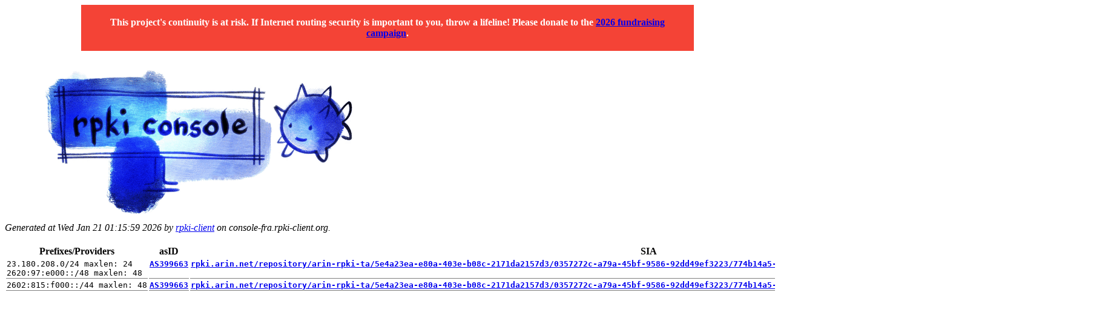

--- FILE ---
content_type: text/html
request_url: https://console.rpki-client.org/AS399663.html
body_size: 573
content:
<p style="text-align:center; padding: 20px; background-color: #f44336; color: white; font-weight: bold; margin-bottom: 25px; margin-left: 10%; margin-right: 10%;">This project's continuity is at risk. If Internet routing security is important to you, throw a lifeline! Please donate to the <a href="https://www.rpki-client.org/funding.html">2026 fundraising campaign</a>.</p>
<a href="/"><img src="/console.gif" border=0></a><br />
<i>Generated at Wed Jan 21 01:15:59 2026 by <a href="https://www.rpki-client.org/">rpki-client</a> on console-fra.rpki-client.org.</i><br /><br /><style>td { border-bottom: 1px solid grey; }</style>
<table>
<tr><th>Prefixes/Providers</th><th width=20%>asID</th><th>SIA</th></tr>
<tr><td><pre>23.180.208.0/24 maxlen: 24
2620:97:e000::/48 maxlen: 48
</pre></td>
<td valign=top style="text-align:center;"><strong><pre><a href="/AS399663.html">AS399663</a></pre></strong></td>
<td valign=top><strong><pre><a href="/rpki.arin.net/repository/arin-rpki-ta/5e4a23ea-e80a-403e-b08c-2171da2157d3/0357272c-a79a-45bf-9586-92dd49ef3223/774b14a5-e3e2-41ae-8c84-81f2c3864489/b45336df-68c5-3cdb-a649-f6e597aebd31.roa.html">rpki.arin.net/repository/arin-rpki-ta/5e4a23ea-e80a-403e-b08c-2171da2157d3/0357272c-a79a-45bf-9586-92dd49ef3223/774b14a5-e3e2-41ae-8c84-81f2c3864489/b45336df-68c5-3cdb-a649-f6e597aebd31.roa</a></pre></strong></td>
</tr>
<tr><td><pre>2602:815:f000::/44 maxlen: 48
</pre></td>
<td valign=top style="text-align:center;"><strong><pre><a href="/AS399663.html">AS399663</a></pre></strong></td>
<td valign=top><strong><pre><a href="/rpki.arin.net/repository/arin-rpki-ta/5e4a23ea-e80a-403e-b08c-2171da2157d3/0357272c-a79a-45bf-9586-92dd49ef3223/774b14a5-e3e2-41ae-8c84-81f2c3864489/dc93f20b-d3f2-3d8e-8012-37c53d8efec3.roa.html">rpki.arin.net/repository/arin-rpki-ta/5e4a23ea-e80a-403e-b08c-2171da2157d3/0357272c-a79a-45bf-9586-92dd49ef3223/774b14a5-e3e2-41ae-8c84-81f2c3864489/dc93f20b-d3f2-3d8e-8012-37c53d8efec3.roa</a></pre></strong></td>
</tr>
